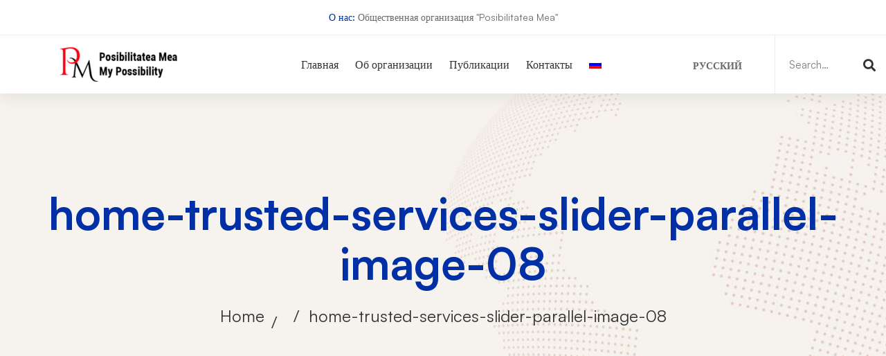

--- FILE ---
content_type: text/html; charset=UTF-8
request_url: https://mypossibility.org/home-trusted-services-slider-parallel-image-08-2/
body_size: 13384
content:
<!DOCTYPE html><html dir="ltr" lang="ru-RU"
prefix="og: https://ogp.me/ns#" ><head><script data-no-optimize="1">var litespeed_docref=sessionStorage.getItem("litespeed_docref");litespeed_docref&&(Object.defineProperty(document,"referrer",{get:function(){return litespeed_docref}}),sessionStorage.removeItem("litespeed_docref"));</script> <meta charset="UTF-8"><meta name="viewport" content="width=device-width, initial-scale=1"><link rel="profile" href="https://gmpg.org/xfn/11"><title>home-trusted-services-slider-parallel-image-08 ‣ Posibilitatea Mea</title><link rel="alternate" hreflang="ru" href="https://mypossibility.org/home-trusted-services-slider-parallel-image-08-2/" /><meta name="robots" content="max-image-preview:large" /><link rel="canonical" href="https://mypossibility.org/home-trusted-services-slider-parallel-image-08-2/" /><meta name="generator" content="All in One SEO (AIOSEO) 4.3.3 " /><meta property="og:locale" content="ru_RU" /><meta property="og:site_name" content="Posibilitatea Mea ‣ Общественная организация" /><meta property="og:type" content="article" /><meta property="og:title" content="home-trusted-services-slider-parallel-image-08 ‣ Posibilitatea Mea" /><meta property="og:url" content="https://mypossibility.org/home-trusted-services-slider-parallel-image-08-2/" /><meta property="og:image" content="https://mypossibility.org/wp-content/uploads/2023/03/blog-sidebar-ads.png" /><meta property="og:image:secure_url" content="https://mypossibility.org/wp-content/uploads/2023/03/blog-sidebar-ads.png" /><meta property="og:image:width" content="680" /><meta property="og:image:height" content="940" /><meta property="article:published_time" content="2020-02-27T10:14:25+00:00" /><meta property="article:modified_time" content="2023-02-04T17:48:20+00:00" /><meta name="twitter:card" content="summary_large_image" /><meta name="twitter:title" content="home-trusted-services-slider-parallel-image-08 ‣ Posibilitatea Mea" /><meta name="twitter:image" content="https://mypossibility.org/wp-content/uploads/2023/03/blog-sidebar-ads.png" /> <script type="application/ld+json" class="aioseo-schema">{"@context":"https:\/\/schema.org","@graph":[{"@type":"BreadcrumbList","@id":"https:\/\/mypossibility.org\/home-trusted-services-slider-parallel-image-08-2\/#breadcrumblist","itemListElement":[{"@type":"ListItem","@id":"https:\/\/mypossibility.org\/#listItem","position":1,"item":{"@type":"WebPage","@id":"https:\/\/mypossibility.org\/","name":"\u0413\u043b\u0430\u0432\u043d\u0430\u044f","description":"\u041e\u0431\u0449\u0435\u0441\u0442\u0432\u0435\u043d\u043d\u0430\u044f \u043e\u0440\u0433\u0430\u043d\u0438\u0437\u0430\u0446\u0438\u044f \u0432 \u0440\u0435\u0441\u043f\u0443\u0431\u043b\u0438\u043a\u0435 \u041c\u043e\u043b\u0434\u043e\u0432\u0430 \"Posibilitatea Mea\"","url":"https:\/\/mypossibility.org\/"},"nextItem":"https:\/\/mypossibility.org\/home-trusted-services-slider-parallel-image-08-2\/#listItem"},{"@type":"ListItem","@id":"https:\/\/mypossibility.org\/home-trusted-services-slider-parallel-image-08-2\/#listItem","position":2,"item":{"@type":"WebPage","@id":"https:\/\/mypossibility.org\/home-trusted-services-slider-parallel-image-08-2\/","name":"home-trusted-services-slider-parallel-image-08","url":"https:\/\/mypossibility.org\/home-trusted-services-slider-parallel-image-08-2\/"},"previousItem":"https:\/\/mypossibility.org\/#listItem"}]},{"@type":"ItemPage","@id":"https:\/\/mypossibility.org\/home-trusted-services-slider-parallel-image-08-2\/#itempage","url":"https:\/\/mypossibility.org\/home-trusted-services-slider-parallel-image-08-2\/","name":"home-trusted-services-slider-parallel-image-08 \u2023 Posibilitatea Mea","inLanguage":"ru-RU","isPartOf":{"@id":"https:\/\/mypossibility.org\/#website"},"breadcrumb":{"@id":"https:\/\/mypossibility.org\/home-trusted-services-slider-parallel-image-08-2\/#breadcrumblist"},"author":{"@id":"https:\/\/mypossibility.org\/author\/maestro\/#author"},"creator":{"@id":"https:\/\/mypossibility.org\/author\/maestro\/#author"},"datePublished":"2020-02-27T10:14:25+02:00","dateModified":"2023-02-04T17:48:20+02:00"},{"@type":"Organization","@id":"https:\/\/mypossibility.org\/#organization","name":"Posibilitatea Mea","url":"https:\/\/mypossibility.org\/","logo":{"@type":"ImageObject","url":"https:\/\/mypossibility.org\/wp-content\/uploads\/2023\/03\/dark-logo.png","@id":"https:\/\/mypossibility.org\/#organizationLogo","width":320,"height":96},"image":{"@id":"https:\/\/mypossibility.org\/#organizationLogo"},"sameAs":["https:\/\/instagram.com\/posibilitatea_mea"],"contactPoint":{"@type":"ContactPoint","telephone":"+37367646034","contactType":"Customer Support"}},{"@type":"Person","@id":"https:\/\/mypossibility.org\/author\/maestro\/#author","url":"https:\/\/mypossibility.org\/author\/maestro\/","name":"NGO"},{"@type":"WebSite","@id":"https:\/\/mypossibility.org\/#website","url":"https:\/\/mypossibility.org\/","name":"Posibilitatea Mea","description":"\u041e\u0431\u0449\u0435\u0441\u0442\u0432\u0435\u043d\u043d\u0430\u044f \u043e\u0440\u0433\u0430\u043d\u0438\u0437\u0430\u0446\u0438\u044f","inLanguage":"ru-RU","publisher":{"@id":"https:\/\/mypossibility.org\/#organization"}}]}</script> <link rel="alternate" type="application/rss+xml" title="Posibilitatea Mea &raquo; Лента" href="https://mypossibility.org/feed/" /><link rel="alternate" type="application/rss+xml" title="Posibilitatea Mea &raquo; Лента комментариев" href="https://mypossibility.org/comments/feed/" /><link rel="alternate" type="application/rss+xml" title="Posibilitatea Mea &raquo; Лента комментариев к &laquo;home-trusted-services-slider-parallel-image-08&raquo;" href="https://mypossibility.org/feed/?attachment_id=3083" /><link data-optimized="2" rel="stylesheet" href="https://mypossibility.org/wp-content/litespeed/css/ff2fd90d62b4232a0be6d1c9338e85ea.css?ver=487f2" /> <script type="litespeed/javascript" data-src="https://mypossibility.org/wp-includes/js/jquery/jquery.min.js" id="jquery-core-js"></script> <link rel="https://api.w.org/" href="https://mypossibility.org/wp-json/" /><link rel="alternate" title="JSON" type="application/json" href="https://mypossibility.org/wp-json/wp/v2/media/3083" /><link rel="EditURI" type="application/rsd+xml" title="RSD" href="https://mypossibility.org/xmlrpc.php?rsd" /><meta name="generator" content="WordPress 6.9" /><link rel='shortlink' href='https://mypossibility.org/?p=3083' /><meta name="generator" content="WPML ver:4.4.9 stt:1,44,45,54;" /><meta name="generator" content="Powered by WPBakery Page Builder - drag and drop page builder for WordPress."/><link rel="icon" href="https://mypossibility.org/wp-content/uploads/2023/03/cropped-favicon-32x32.png" sizes="32x32" /><link rel="icon" href="https://mypossibility.org/wp-content/uploads/2023/03/cropped-favicon-192x192.png" sizes="192x192" /><link rel="apple-touch-icon" href="https://mypossibility.org/wp-content/uploads/2023/03/cropped-favicon-180x180.png" /><meta name="msapplication-TileImage" content="https://mypossibility.org/wp-content/uploads/2023/03/cropped-favicon-270x270.png" />
<noscript><style>.wpb_animate_when_almost_visible { opacity: 1; }</style></noscript>
 <script  type="litespeed/javascript">(function(m,e,t,r,i,k,a){m[i]=m[i]||function(){(m[i].a=m[i].a||[]).push(arguments)};m[i].l=1*new Date();for(var j=0;j<document.scripts.length;j++){if(document.scripts[j].src===r){return}}k=e.createElement(t),a=e.getElementsByTagName(t)[0],k.async=1,k.src=r,a.parentNode.insertBefore(k,a)})(window,document,"script","https://cdn.jsdelivr.net/npm/yandex-metrica-watch/tag.js","ym");ym(92769435,"init",{clickmap:!0,trackLinks:!0,accurateTrackBounce:!0,webvisor:!0,trackHash:!0,ecommerce:"dataLayer"})</script> <noscript><div><img src="https://mc.yandex.ru/watch/92769435" style="position:absolute; left:-9999px;" alt="" /></div></noscript></head><body class="attachment wp-singular attachment-template-default single single-attachment postid-3083 attachmentid-3083 attachment-png wp-embed-responsive wp-theme-mitech desktop desktop-menu mobile-menu-push-to-left page-has-animation header-sticky-both wide page-has-no-sidebar wpb-js-composer js-comp-ver-6.10.0 vc_responsive"  data-site-width="1200px" data-content-width="1200" data-font="Satoshi Helvetica, Arial, sans-serif" data-header-sticky-height="80"><div id="page" class="site"><div class="content-wrapper"><div class="page-top-bar top-bar-01"><div class="container"><div class="row row-eq-height"><div class="col-md-12"><div class="top-bar-wrap top-bar-center"><div class="top-bar-text"><a href="#" class="font-medium display-inline">О нас: </a> Общественная организация "Posibilitatea Mea"</div></div></div></div></div></div><header id="page-header" class="page-header header-01 dark-logo-version  header-sticky-dark-logo"><div class="page-header-place-holder"></div><div id="page-header-inner" class="page-header-inner" data-sticky="1"><div class="container-fluid"><div class="row"><div class="col-xs-12"><div class="header-wrap"><div class="branding"><div class="branding__logo">
<a href="https://mypossibility.org/" rel="home">
<img data-lazyloaded="1" src="[data-uri]" class="dark-logo" alt="Posibilitatea Mea" width="180" height="54" data-src="https://mypossibility.org/wp-content/uploads/2023/03/dark-logo-180x54.png" />														</a></div></div><div id="page-navigation" class="navigation page-navigation"><nav id="menu" class="menu menu--primary"><ul id="menu-primary" class="menu__container sm sm-simple"><li id="menu-item-3682" class="menu-item menu-item-type-post_type menu-item-object-page menu-item-home menu-item-3682 level-1"><a href="https://mypossibility.org/"><div class="menu-item-wrap"><span class="menu-item-title">Главная</span></div></a></li><li id="menu-item-3685" class="menu-item menu-item-type-post_type menu-item-object-page menu-item-3685 level-1"><a href="https://mypossibility.org/ob-organizaczii/"><div class="menu-item-wrap"><span class="menu-item-title">Об организации</span></div></a></li><li id="menu-item-3683" class="menu-item menu-item-type-post_type menu-item-object-page current_page_parent menu-item-3683 level-1"><a href="https://mypossibility.org/publikaczii/"><div class="menu-item-wrap"><span class="menu-item-title">Публикации</span></div></a></li><li id="menu-item-3684" class="menu-item menu-item-type-post_type menu-item-object-page menu-item-3684 level-1"><a href="https://mypossibility.org/kontakty/"><div class="menu-item-wrap"><span class="menu-item-title">Контакты</span></div></a></li><li id="menu-item-wpml-ls-60-ru" class="menu-item wpml-ls-slot-60 wpml-ls-item wpml-ls-item-ru wpml-ls-current-language wpml-ls-menu-item wpml-ls-first-item wpml-ls-last-item menu-item-type-wpml_ls_menu_item menu-item-object-wpml_ls_menu_item menu-item-wpml-ls-60-ru"><a href="https://mypossibility.org/home-trusted-services-slider-parallel-image-08-2/"><div class="menu-item-wrap"><span class="menu-item-title"><img data-lazyloaded="1" src="[data-uri]" width="18" height="12" class="wpml-ls-flag" data-src="https://mypossibility.org/wp-content/plugins/sitepress-multilingual-cms/res/flags/ru.png" alt="Русский"></span></div></a></li></ul></nav></div><div class="header-right"><div id="header-right-inner" class="header-right-inner"><div id="switcher-language-wrapper" class="switcher-language-wrapper"><div class="wpml-ls-statics-shortcode_actions wpml-ls wpml-ls-legacy-list-horizontal"><ul><li class="wpml-ls-slot-shortcode_actions wpml-ls-item wpml-ls-item-ru wpml-ls-current-language wpml-ls-first-item wpml-ls-last-item wpml-ls-item-legacy-list-horizontal">
<a href="https://mypossibility.org/home-trusted-services-slider-parallel-image-08-2/" class="wpml-ls-link"><span class="wpml-ls-native">Русский</span></a></li></ul></div></div><div class="header-search-form"><form role="search" method="get" class="search-form" action="https://mypossibility.org/">
<label>
<span class="screen-reader-text">Search for:</span>
<input type="search" class="search-field"
placeholder="Search&hellip;"
value="" name="s"
title="Search for:"/>
</label>
<button type="submit" class="search-submit">
<span class="search-btn-icon fa fa-search"></span>
<span class="search-btn-text">
Поиск 		</span>
</button></form></div></div><div id="page-open-mobile-menu" class="page-open-mobile-menu"><div class="inner"><div class="icon"><i></i></div></div></div><div id="header-right-more" class="header-right-more"><div class="inner"><div class="icon"><i class="far fa-ellipsis-h-alt"></i></div></div></div></div></div></div></div></div></div></header><div id="page-title-bar" class="page-title-bar page-title-bar-01"><div class="page-title-bar-overlay"></div><div class="page-title-bar-inner"><div class="container"><div class="row row-xs-center"><div class="col-md-12"><div class="page-title-bar-heading"><h1 class="heading">
home-trusted-services-slider-parallel-image-08</h1></div><div id="page-breadcrumb" class="page-breadcrumb"><div class="page-breadcrumb-inner"><ul class="insight_core_breadcrumb"><li class="level-1 top"><a href="https://mypossibility.org/">Home</a></li><li class="level-2 sub"><a href="https://mypossibility.org/home-trusted-services-slider-parallel-image-08-2/"></a></li><li class="level-3 sub tail current"><span>home-trusted-services-slider-parallel-image-08</span></li></ul></div></div></div></div></div></div></div><div id="page-content" class="page-content"><div class="entry-feature"><div class="container"><div class="row"><div class="col-xs-12"></div></div></div></div><div class="container"><div class="row"><div class="page-main-content"><article id="post-3083" class="entry-wrapper post-3083 attachment type-attachment status-inherit hentry post-no-thumbnail"><h2 class="screen-reader-text">home-trusted-services-slider-parallel-image-08</h2><div class="entry-header"><h1 class="entry-title">home-trusted-services-slider-parallel-image-08</h1></div><div class="entry-content"><p class="attachment"><a href='https://mypossibility.org/wp-content/uploads/2020/02/home-trusted-services-slider-parallel-image-08.png'><img data-lazyloaded="1" src="[data-uri]" decoding="async" width="40" height="40" data-src="https://mypossibility.org/wp-content/uploads/2020/02/home-trusted-services-slider-parallel-image-08.png" class="attachment-medium size-medium" alt="" /></a></p></div><div class="entry-footer"><div class="row row-xs-center"><div class="col-md-6"></div><div class="col-md-6"><div id="entry-post-share" class="entry-post-share post-share"><div class="share-label">
Поделиться в соцсетях</div><div class="share-media">
<span class="share-icon far fa-share-alt"></span><div class="share-list">
<a class="hint--bounce hint--top hint--primary twitter"
target="_blank"
aria-label="Twitter"
href="https://twitter.com/share?text=home-trusted-services-slider-parallel-image-08&url=https%3A%2F%2Fmypossibility.org%2Fhome-trusted-services-slider-parallel-image-08-2%2F">
<i class="fab fa-twitter"></i>
</a>
<a class="hint--bounce hint--top hint--primary facebook"
target="_blank"
aria-label="Facebook"
href="https://www.facebook.com/sharer.php?m2w&#038;s=100&#038;p&#091;url&#093;=https%3A%2F%2Fmypossibility.org%2Fhome-trusted-services-slider-parallel-image-08-2%2F&#038;p&#091;images&#093;&#091;0&#093;=https://mypossibility.org/wp-content/uploads/2020/02/home-trusted-services-slider-parallel-image-08.png&#038;p&#091;title&#093;=home-trusted-services-slider-parallel-image-08">
<i class="fab fa-facebook-f"></i>
</a>
<a class="hint--bounce hint--top hint--primary linkedin"
target="_blank"
aria-label="Linkedin"
href="https://www.linkedin.com/shareArticle?mini=true&url=https%3A%2F%2Fmypossibility.org%2Fhome-trusted-services-slider-parallel-image-08-2%2F&amp;title=home-trusted-services-slider-parallel-image-08">
<i class="fab fa-linkedin"></i>
</a>
<a class="hint--bounce hint--top hint--primary email"
target="_blank"
aria-label="Email"
href="mailto:?subject=home-trusted-services-slider-parallel-image-08&amp;body=https%3A%2F%2Fmypossibility.org%2Fhome-trusted-services-slider-parallel-image-08-2%2F">
<i class="fa fa-envelope"></i>
</a></div></div></div></div></div></div></article><div class="blog-nav-links"><div class="nav-list"><div class="nav-item prev"><div class="inner">
<a href="https://mypossibility.org/home-trusted-services-slider-parallel-image-08-2/" rel="prev"><div ><h6>home-trusted-services-slider-parallel-image-08</h6></div></a></div></div><div class="nav-item next"><div class="inner"></div></div></div></div></div></div></div></div></div><div id="page-footer-wrapper" class="page-footer-wrapper parallax"><div id="page-footer" class="page-footer"><div class="container"><div class="row"><div class="col-md-12"><div class="page-footer-inner"><section class="wpb-content-wrapper"><div id="tm-section-695d37300e251" data-vc-full-width="true" data-vc-full-width-init="false" class="vc_section"><div id="tm-row-695d3730104a6" class="vc_row vc_row-outer vc_row-fluid"><div id="tm-column-695d3730114cb" class="wpb_column vc_column_container vc_col-sm-12 vc_col-lg-4"><div class="vc_column-inner "><div class="wpb_wrapper"><div class="tm-image tm-animation move-up" id="tm-image-695d3730117c2">
<a href="https://mypossibility.org/"><div class="image"><img decoding="async"  class="ll-image unload" alt="dark-logo" width="160" height="48" src="https://mypossibility.org/wp-content/uploads/2023/03/dark-logo-50x15.png" data-src="https://mypossibility.org/wp-content/uploads/2023/03/dark-logo-160x48.png" /></div></a></div><div class="tm-spacer" id="tm-spacer-695d373011b63"></div><div class="tm-heading  left tm-animation move-up" id="tm-heading-695d373011d38"><div class="heading" style="">Общественная организация</div></div><div class="tm-spacer" id="tm-spacer-695d3730120c5"></div><div class="tm-heading  left tm-animation move-up" id="tm-heading-695d373012244"><div class="heading" style=""><a href="mailto:mypossibilityorg@gmail.com">mypossibilityorg@gmail.com</a></div></div><div class="tm-spacer" id="tm-spacer-695d373012592"></div><div class="tm-spacer" id="tm-spacer-695d3730125fc"></div></div></div></div><div id="tm-column-695d37301271f" class="wpb_column vc_column_container vc_col-sm-4 vc_col-lg-2"><div class="vc_column-inner "><div class="wpb_wrapper"><div class="tm-spacer" id="tm-spacer-695d373012903"></div><div id="tm-widget-title-695d3730129c8" class="tm-widget-title widget style-01 tm-animation move-up"><h2 class="widget-title">Информация</h2></div><div  class="vc_wp_custommenu wpb_content_element"><div class="widget widget_nav_menu"><div class="menu-informacziya-container"><ul id="menu-informacziya" class="menu"><li id="menu-item-3726" class="menu-item menu-item-type-taxonomy menu-item-object-category menu-item-3726"><a href="https://mypossibility.org/interesy/">Интересы</a></li><li id="menu-item-3745" class="menu-item menu-item-type-taxonomy menu-item-object-category menu-item-3745"><a href="https://mypossibility.org/novosti-organizaczii/">Новости организации</a></li><li id="menu-item-3731" class="menu-item menu-item-type-taxonomy menu-item-object-category menu-item-3731"><a href="https://mypossibility.org/aktualnye-meropriyatiya/">Актуальные мероприятия</a></li><li id="menu-item-3732" class="menu-item menu-item-type-taxonomy menu-item-object-category menu-item-3732"><a href="https://mypossibility.org/vektory-razvitiya/">Векторы развития</a></li></ul></div></div></div><div class="tm-spacer" id="tm-spacer-695d373015171"></div></div></div></div><div id="tm-column-695d373015354" class="wpb_column vc_column_container vc_col-sm-4 vc_col-lg-2"><div class="vc_column-inner "><div class="wpb_wrapper"><div class="tm-spacer" id="tm-spacer-695d3730155eb"></div><div id="tm-widget-title-695d3730156d4" class="tm-widget-title widget style-01 tm-animation move-up"><h2 class="widget-title">Проекты</h2></div><div  class="vc_wp_custommenu wpb_content_element"><div class="widget widget_nav_menu"><div class="menu-proekty-container"><ul id="menu-proekty" class="menu"><li id="menu-item-3727" class="menu-item menu-item-type-taxonomy menu-item-object-category menu-item-3727"><a href="https://mypossibility.org/proekty/anonsy/">Анонсы</a></li><li id="menu-item-3728" class="menu-item menu-item-type-taxonomy menu-item-object-category menu-item-3728"><a href="https://mypossibility.org/proekty/voploshhennye/">Воплощенные</a></li><li id="menu-item-3729" class="menu-item menu-item-type-taxonomy menu-item-object-category menu-item-3729"><a href="https://mypossibility.org/proekty/zaplanirovannye/">Запланированные</a></li></ul></div></div></div><div class="tm-spacer" id="tm-spacer-695d37301760f"></div></div></div></div><div id="tm-column-695d37301774e" class="wpb_column vc_column_container vc_col-sm-4 vc_col-lg-2"><div class="vc_column-inner "><div class="wpb_wrapper"><div class="tm-spacer" id="tm-spacer-695d37301790c"></div><div id="tm-widget-title-695d3730179a2" class="tm-widget-title widget style-01 tm-animation move-up"><h2 class="widget-title">ИнфоПортал</h2></div><div  class="vc_wp_custommenu wpb_content_element"><div class="widget widget_nav_menu"><div class="menu-infoportal-container"><ul id="menu-infoportal" class="menu"><li id="menu-item-3723" class="menu-item menu-item-type-taxonomy menu-item-object-category menu-item-3723"><a href="https://mypossibility.org/inform-portal/analitika/">Аналитика</a></li><li id="menu-item-3724" class="menu-item menu-item-type-taxonomy menu-item-object-category menu-item-3724"><a href="https://mypossibility.org/inform-portal/novosti/">Новости</a></li><li id="menu-item-3725" class="menu-item menu-item-type-taxonomy menu-item-object-category menu-item-3725"><a href="https://mypossibility.org/inform-portal/obzory/">Обзоры</a></li></ul></div></div></div><div class="tm-spacer" id="tm-spacer-695d373019a25"></div></div></div></div><div id="tm-column-695d373019b7c" class="wpb_column vc_column_container vc_col-sm-12 vc_col-lg-2"><div class="vc_column-inner "><div class="wpb_wrapper"><div class="tm-spacer" id="tm-spacer-695d373019df7"></div><div class="tm-button-group" id="tm-button-group-695d373019ec8"><div class="tm-button-wrapper tm-animation move-up" id="tm-button-695d37301a208">
<a class="tm-button style-image tm-button-nm tm-button-" href="#"
>
<span class="button-text" data-text="-">
-			</span></a></div><div class="tm-button-wrapper tm-animation move-up" id="tm-button-695d37301a444">
<a class="tm-button style-image tm-button-nm tm-button-" href="#"
>
<span class="button-text" data-text="-">
-			</span></a></div></div><div class="tm-spacer" id="tm-spacer-695d37301a551"></div></div></div></div></div><div id="tm-row-695d37301a9a0" class="vc_row vc_row-outer vc_row-fluid"><div id="tm-column-695d37301ae7e" class="wpb_column vc_column_container vc_col-sm-12"><div class="vc_column-inner "><div class="wpb_wrapper"><div class="tm-spacer" id="tm-spacer-695d37301b1cc"></div></div></div></div></div><div id="tm-row-695d37301b5c5" data-vc-full-width="true" data-vc-full-width-init="false" class="vc_row vc_row-outer vc_row-fluid vc_row-o-content-middle vc_row-flex"><div id="tm-column-695d37301bab8" class="wpb_column vc_column_container vc_col-sm-6"><div class="vc_column-inner "><div class="wpb_wrapper"><div class="tm-heading  left tm-animation move-up" id="tm-heading-695d37301bfbd"><div class="heading" style="">© 2023 MyPossibility.org <a href="https://vad.studio/" target="_blank" rel="noopener">vadstudio</a> &amp; <a href="https://iseo.md/" target="_blank" rel="noopener">iSEO</a></div></div></div></div></div><div id="tm-column-695d37301c745" class="wpb_column vc_column_container vc_col-sm-6"><div class="vc_column-inner "><div class="wpb_wrapper"><div class="tm-social-networks style-solid-rounded-icon layout-inline tm-animation move-up" id="tm-social-networks-695d37301cbdc"><ul class="list"><li class="item">
<a href="https://instagram.com/posibilitatea_mea"
target="_blank"
aria-label="Instagram"
class="link hint--bounce hint--top hint--primary"
>
<i class="fab fa-instagram link-icon"></i>				</a></li><li class="item">
<a href="https://twitter.com"
target="_blank"
aria-label="Twitter"
class="link hint--bounce hint--top hint--primary"
>
<i class="fab fa-twitter link-icon"></i>				</a></li><li class="item">
<a href="https://facebook.com"
target="_blank"
aria-label="Facebook"
class="link hint--bounce hint--top hint--primary"
>
<i class="fab fa-facebook-f link-icon"></i>				</a></li><li class="item">
<a href="https://linkedin.com"
target="_blank"
aria-label="Linkedin"
class="link hint--bounce hint--top hint--primary"
>
<i class="fab fa-linkedin link-icon"></i>				</a></li></ul></div><div class="tm-spacer" id="tm-spacer-695d37301d53c"></div></div></div></div></div><div class="vc_row-full-width vc_clearfix"></div></div><div class="vc_row-full-width vc_clearfix"></div></section></div></div></div></div></div></div></div> <script type="speculationrules">{"prefetch":[{"source":"document","where":{"and":[{"href_matches":"/*"},{"not":{"href_matches":["/wp-*.php","/wp-admin/*","/wp-content/uploads/*","/wp-content/*","/wp-content/plugins/*","/wp-content/themes/mitech/*","/*\\?(.+)"]}},{"not":{"selector_matches":"a[rel~=\"nofollow\"]"}},{"not":{"selector_matches":".no-prefetch, .no-prefetch a"}}]},"eagerness":"conservative"}]}</script> <a class="page-scroll-up" id="page-scroll-up">
<i class="arrow-top fal fa-long-arrow-up"></i>
<i class="arrow-bottom fal fa-long-arrow-up"></i>
</a><div id="page-mobile-main-menu" class="page-mobile-main-menu"><div class="inner"><div class="page-mobile-menu-header"><div class="page-mobile-popup-logo page-mobile-menu-logo">
<a href="https://mypossibility.org/" rel="home">
<img data-lazyloaded="1" src="[data-uri]" width="180" height="54" data-src="https://mypossibility.org/wp-content/uploads/2023/03/dark-logo-180x54.png"
alt="Posibilitatea Mea"/>
</a></div><div id="page-close-mobile-menu" class="page-close-mobile-menu"></div></div><div class="page-mobile-menu-content"><ul id="mobile-menu-primary" class="menu__container"><li class="menu-item menu-item-type-post_type menu-item-object-page menu-item-home menu-item-3682 level-1"><a href="https://mypossibility.org/"><div class="menu-item-wrap"><span class="menu-item-title">Главная</span></div></a></li><li class="menu-item menu-item-type-post_type menu-item-object-page menu-item-3685 level-1"><a href="https://mypossibility.org/ob-organizaczii/"><div class="menu-item-wrap"><span class="menu-item-title">Об организации</span></div></a></li><li class="menu-item menu-item-type-post_type menu-item-object-page current_page_parent menu-item-3683 level-1"><a href="https://mypossibility.org/publikaczii/"><div class="menu-item-wrap"><span class="menu-item-title">Публикации</span></div></a></li><li class="menu-item menu-item-type-post_type menu-item-object-page menu-item-3684 level-1"><a href="https://mypossibility.org/kontakty/"><div class="menu-item-wrap"><span class="menu-item-title">Контакты</span></div></a></li><li class="menu-item wpml-ls-slot-60 wpml-ls-item wpml-ls-item-ru wpml-ls-current-language wpml-ls-menu-item wpml-ls-first-item wpml-ls-last-item menu-item-type-wpml_ls_menu_item menu-item-object-wpml_ls_menu_item menu-item-wpml-ls-60-ru"><a href="https://mypossibility.org/home-trusted-services-slider-parallel-image-08-2/"><div class="menu-item-wrap"><span class="menu-item-title"><img data-lazyloaded="1" src="[data-uri]" width="18" height="12" class="wpml-ls-flag" data-src="https://mypossibility.org/wp-content/plugins/sitepress-multilingual-cms/res/flags/ru.png" alt="Русский"></span></div></a></li></ul></div></div></div> <script type="text/html" id="wpb-modifications"></script> <script type="litespeed/javascript" data-src="https://mypossibility.org/wp-content/themes/mitech/assets/libs/perfect-scrollbar/js/perfect-scrollbar.jquery.min.js" id="perfect-scrollbar-js"></script> <script data-no-optimize="1">window.lazyLoadOptions=Object.assign({},{threshold:300},window.lazyLoadOptions||{});!function(t,e){"object"==typeof exports&&"undefined"!=typeof module?module.exports=e():"function"==typeof define&&define.amd?define(e):(t="undefined"!=typeof globalThis?globalThis:t||self).LazyLoad=e()}(this,function(){"use strict";function e(){return(e=Object.assign||function(t){for(var e=1;e<arguments.length;e++){var n,a=arguments[e];for(n in a)Object.prototype.hasOwnProperty.call(a,n)&&(t[n]=a[n])}return t}).apply(this,arguments)}function o(t){return e({},at,t)}function l(t,e){return t.getAttribute(gt+e)}function c(t){return l(t,vt)}function s(t,e){return function(t,e,n){e=gt+e;null!==n?t.setAttribute(e,n):t.removeAttribute(e)}(t,vt,e)}function i(t){return s(t,null),0}function r(t){return null===c(t)}function u(t){return c(t)===_t}function d(t,e,n,a){t&&(void 0===a?void 0===n?t(e):t(e,n):t(e,n,a))}function f(t,e){et?t.classList.add(e):t.className+=(t.className?" ":"")+e}function _(t,e){et?t.classList.remove(e):t.className=t.className.replace(new RegExp("(^|\\s+)"+e+"(\\s+|$)")," ").replace(/^\s+/,"").replace(/\s+$/,"")}function g(t){return t.llTempImage}function v(t,e){!e||(e=e._observer)&&e.unobserve(t)}function b(t,e){t&&(t.loadingCount+=e)}function p(t,e){t&&(t.toLoadCount=e)}function n(t){for(var e,n=[],a=0;e=t.children[a];a+=1)"SOURCE"===e.tagName&&n.push(e);return n}function h(t,e){(t=t.parentNode)&&"PICTURE"===t.tagName&&n(t).forEach(e)}function a(t,e){n(t).forEach(e)}function m(t){return!!t[lt]}function E(t){return t[lt]}function I(t){return delete t[lt]}function y(e,t){var n;m(e)||(n={},t.forEach(function(t){n[t]=e.getAttribute(t)}),e[lt]=n)}function L(a,t){var o;m(a)&&(o=E(a),t.forEach(function(t){var e,n;e=a,(t=o[n=t])?e.setAttribute(n,t):e.removeAttribute(n)}))}function k(t,e,n){f(t,e.class_loading),s(t,st),n&&(b(n,1),d(e.callback_loading,t,n))}function A(t,e,n){n&&t.setAttribute(e,n)}function O(t,e){A(t,rt,l(t,e.data_sizes)),A(t,it,l(t,e.data_srcset)),A(t,ot,l(t,e.data_src))}function w(t,e,n){var a=l(t,e.data_bg_multi),o=l(t,e.data_bg_multi_hidpi);(a=nt&&o?o:a)&&(t.style.backgroundImage=a,n=n,f(t=t,(e=e).class_applied),s(t,dt),n&&(e.unobserve_completed&&v(t,e),d(e.callback_applied,t,n)))}function x(t,e){!e||0<e.loadingCount||0<e.toLoadCount||d(t.callback_finish,e)}function M(t,e,n){t.addEventListener(e,n),t.llEvLisnrs[e]=n}function N(t){return!!t.llEvLisnrs}function z(t){if(N(t)){var e,n,a=t.llEvLisnrs;for(e in a){var o=a[e];n=e,o=o,t.removeEventListener(n,o)}delete t.llEvLisnrs}}function C(t,e,n){var a;delete t.llTempImage,b(n,-1),(a=n)&&--a.toLoadCount,_(t,e.class_loading),e.unobserve_completed&&v(t,n)}function R(i,r,c){var l=g(i)||i;N(l)||function(t,e,n){N(t)||(t.llEvLisnrs={});var a="VIDEO"===t.tagName?"loadeddata":"load";M(t,a,e),M(t,"error",n)}(l,function(t){var e,n,a,o;n=r,a=c,o=u(e=i),C(e,n,a),f(e,n.class_loaded),s(e,ut),d(n.callback_loaded,e,a),o||x(n,a),z(l)},function(t){var e,n,a,o;n=r,a=c,o=u(e=i),C(e,n,a),f(e,n.class_error),s(e,ft),d(n.callback_error,e,a),o||x(n,a),z(l)})}function T(t,e,n){var a,o,i,r,c;t.llTempImage=document.createElement("IMG"),R(t,e,n),m(c=t)||(c[lt]={backgroundImage:c.style.backgroundImage}),i=n,r=l(a=t,(o=e).data_bg),c=l(a,o.data_bg_hidpi),(r=nt&&c?c:r)&&(a.style.backgroundImage='url("'.concat(r,'")'),g(a).setAttribute(ot,r),k(a,o,i)),w(t,e,n)}function G(t,e,n){var a;R(t,e,n),a=e,e=n,(t=Et[(n=t).tagName])&&(t(n,a),k(n,a,e))}function D(t,e,n){var a;a=t,(-1<It.indexOf(a.tagName)?G:T)(t,e,n)}function S(t,e,n){var a;t.setAttribute("loading","lazy"),R(t,e,n),a=e,(e=Et[(n=t).tagName])&&e(n,a),s(t,_t)}function V(t){t.removeAttribute(ot),t.removeAttribute(it),t.removeAttribute(rt)}function j(t){h(t,function(t){L(t,mt)}),L(t,mt)}function F(t){var e;(e=yt[t.tagName])?e(t):m(e=t)&&(t=E(e),e.style.backgroundImage=t.backgroundImage)}function P(t,e){var n;F(t),n=e,r(e=t)||u(e)||(_(e,n.class_entered),_(e,n.class_exited),_(e,n.class_applied),_(e,n.class_loading),_(e,n.class_loaded),_(e,n.class_error)),i(t),I(t)}function U(t,e,n,a){var o;n.cancel_on_exit&&(c(t)!==st||"IMG"===t.tagName&&(z(t),h(o=t,function(t){V(t)}),V(o),j(t),_(t,n.class_loading),b(a,-1),i(t),d(n.callback_cancel,t,e,a)))}function $(t,e,n,a){var o,i,r=(i=t,0<=bt.indexOf(c(i)));s(t,"entered"),f(t,n.class_entered),_(t,n.class_exited),o=t,i=a,n.unobserve_entered&&v(o,i),d(n.callback_enter,t,e,a),r||D(t,n,a)}function q(t){return t.use_native&&"loading"in HTMLImageElement.prototype}function H(t,o,i){t.forEach(function(t){return(a=t).isIntersecting||0<a.intersectionRatio?$(t.target,t,o,i):(e=t.target,n=t,a=o,t=i,void(r(e)||(f(e,a.class_exited),U(e,n,a,t),d(a.callback_exit,e,n,t))));var e,n,a})}function B(e,n){var t;tt&&!q(e)&&(n._observer=new IntersectionObserver(function(t){H(t,e,n)},{root:(t=e).container===document?null:t.container,rootMargin:t.thresholds||t.threshold+"px"}))}function J(t){return Array.prototype.slice.call(t)}function K(t){return t.container.querySelectorAll(t.elements_selector)}function Q(t){return c(t)===ft}function W(t,e){return e=t||K(e),J(e).filter(r)}function X(e,t){var n;(n=K(e),J(n).filter(Q)).forEach(function(t){_(t,e.class_error),i(t)}),t.update()}function t(t,e){var n,a,t=o(t);this._settings=t,this.loadingCount=0,B(t,this),n=t,a=this,Y&&window.addEventListener("online",function(){X(n,a)}),this.update(e)}var Y="undefined"!=typeof window,Z=Y&&!("onscroll"in window)||"undefined"!=typeof navigator&&/(gle|ing|ro)bot|crawl|spider/i.test(navigator.userAgent),tt=Y&&"IntersectionObserver"in window,et=Y&&"classList"in document.createElement("p"),nt=Y&&1<window.devicePixelRatio,at={elements_selector:".lazy",container:Z||Y?document:null,threshold:300,thresholds:null,data_src:"src",data_srcset:"srcset",data_sizes:"sizes",data_bg:"bg",data_bg_hidpi:"bg-hidpi",data_bg_multi:"bg-multi",data_bg_multi_hidpi:"bg-multi-hidpi",data_poster:"poster",class_applied:"applied",class_loading:"litespeed-loading",class_loaded:"litespeed-loaded",class_error:"error",class_entered:"entered",class_exited:"exited",unobserve_completed:!0,unobserve_entered:!1,cancel_on_exit:!0,callback_enter:null,callback_exit:null,callback_applied:null,callback_loading:null,callback_loaded:null,callback_error:null,callback_finish:null,callback_cancel:null,use_native:!1},ot="src",it="srcset",rt="sizes",ct="poster",lt="llOriginalAttrs",st="loading",ut="loaded",dt="applied",ft="error",_t="native",gt="data-",vt="ll-status",bt=[st,ut,dt,ft],pt=[ot],ht=[ot,ct],mt=[ot,it,rt],Et={IMG:function(t,e){h(t,function(t){y(t,mt),O(t,e)}),y(t,mt),O(t,e)},IFRAME:function(t,e){y(t,pt),A(t,ot,l(t,e.data_src))},VIDEO:function(t,e){a(t,function(t){y(t,pt),A(t,ot,l(t,e.data_src))}),y(t,ht),A(t,ct,l(t,e.data_poster)),A(t,ot,l(t,e.data_src)),t.load()}},It=["IMG","IFRAME","VIDEO"],yt={IMG:j,IFRAME:function(t){L(t,pt)},VIDEO:function(t){a(t,function(t){L(t,pt)}),L(t,ht),t.load()}},Lt=["IMG","IFRAME","VIDEO"];return t.prototype={update:function(t){var e,n,a,o=this._settings,i=W(t,o);{if(p(this,i.length),!Z&&tt)return q(o)?(e=o,n=this,i.forEach(function(t){-1!==Lt.indexOf(t.tagName)&&S(t,e,n)}),void p(n,0)):(t=this._observer,o=i,t.disconnect(),a=t,void o.forEach(function(t){a.observe(t)}));this.loadAll(i)}},destroy:function(){this._observer&&this._observer.disconnect(),K(this._settings).forEach(function(t){I(t)}),delete this._observer,delete this._settings,delete this.loadingCount,delete this.toLoadCount},loadAll:function(t){var e=this,n=this._settings;W(t,n).forEach(function(t){v(t,e),D(t,n,e)})},restoreAll:function(){var e=this._settings;K(e).forEach(function(t){P(t,e)})}},t.load=function(t,e){e=o(e);D(t,e)},t.resetStatus=function(t){i(t)},t}),function(t,e){"use strict";function n(){e.body.classList.add("litespeed_lazyloaded")}function a(){console.log("[LiteSpeed] Start Lazy Load"),o=new LazyLoad(Object.assign({},t.lazyLoadOptions||{},{elements_selector:"[data-lazyloaded]",callback_finish:n})),i=function(){o.update()},t.MutationObserver&&new MutationObserver(i).observe(e.documentElement,{childList:!0,subtree:!0,attributes:!0})}var o,i;t.addEventListener?t.addEventListener("load",a,!1):t.attachEvent("onload",a)}(window,document);</script><script data-no-optimize="1">window.litespeed_ui_events=window.litespeed_ui_events||["mouseover","click","keydown","wheel","touchmove","touchstart"];var urlCreator=window.URL||window.webkitURL;function litespeed_load_delayed_js_force(){console.log("[LiteSpeed] Start Load JS Delayed"),litespeed_ui_events.forEach(e=>{window.removeEventListener(e,litespeed_load_delayed_js_force,{passive:!0})}),document.querySelectorAll("iframe[data-litespeed-src]").forEach(e=>{e.setAttribute("src",e.getAttribute("data-litespeed-src"))}),"loading"==document.readyState?window.addEventListener("DOMContentLoaded",litespeed_load_delayed_js):litespeed_load_delayed_js()}litespeed_ui_events.forEach(e=>{window.addEventListener(e,litespeed_load_delayed_js_force,{passive:!0})});async function litespeed_load_delayed_js(){let t=[];for(var d in document.querySelectorAll('script[type="litespeed/javascript"]').forEach(e=>{t.push(e)}),t)await new Promise(e=>litespeed_load_one(t[d],e));document.dispatchEvent(new Event("DOMContentLiteSpeedLoaded")),window.dispatchEvent(new Event("DOMContentLiteSpeedLoaded"))}function litespeed_load_one(t,e){console.log("[LiteSpeed] Load ",t);var d=document.createElement("script");d.addEventListener("load",e),d.addEventListener("error",e),t.getAttributeNames().forEach(e=>{"type"!=e&&d.setAttribute("data-src"==e?"src":e,t.getAttribute(e))});let a=!(d.type="text/javascript");!d.src&&t.textContent&&(d.src=litespeed_inline2src(t.textContent),a=!0),t.after(d),t.remove(),a&&e()}function litespeed_inline2src(t){try{var d=urlCreator.createObjectURL(new Blob([t.replace(/^(?:<!--)?(.*?)(?:-->)?$/gm,"$1")],{type:"text/javascript"}))}catch(e){d="data:text/javascript;base64,"+btoa(t.replace(/^(?:<!--)?(.*?)(?:-->)?$/gm,"$1"))}return d}</script><script data-no-optimize="1">var litespeed_vary=document.cookie.replace(/(?:(?:^|.*;\s*)_lscache_vary\s*\=\s*([^;]*).*$)|^.*$/,"");litespeed_vary||fetch("/wp-content/plugins/litespeed-cache/guest.vary.php",{method:"POST",cache:"no-cache",redirect:"follow"}).then(e=>e.json()).then(e=>{console.log(e),e.hasOwnProperty("reload")&&"yes"==e.reload&&(sessionStorage.setItem("litespeed_docref",document.referrer),window.location.reload(!0))});</script><script data-optimized="1" type="litespeed/javascript" data-src="https://mypossibility.org/wp-content/litespeed/js/fe0765b7d4d5a7809b09825e2794ce81.js?ver=487f2"></script></body></html>
<!-- Page optimized by LiteSpeed Cache @2026-01-06 18:24:16 -->

<!-- Page cached by LiteSpeed Cache 7.7 on 2026-01-06 18:24:16 -->
<!-- Guest Mode -->
<!-- QUIC.cloud UCSS in queue -->